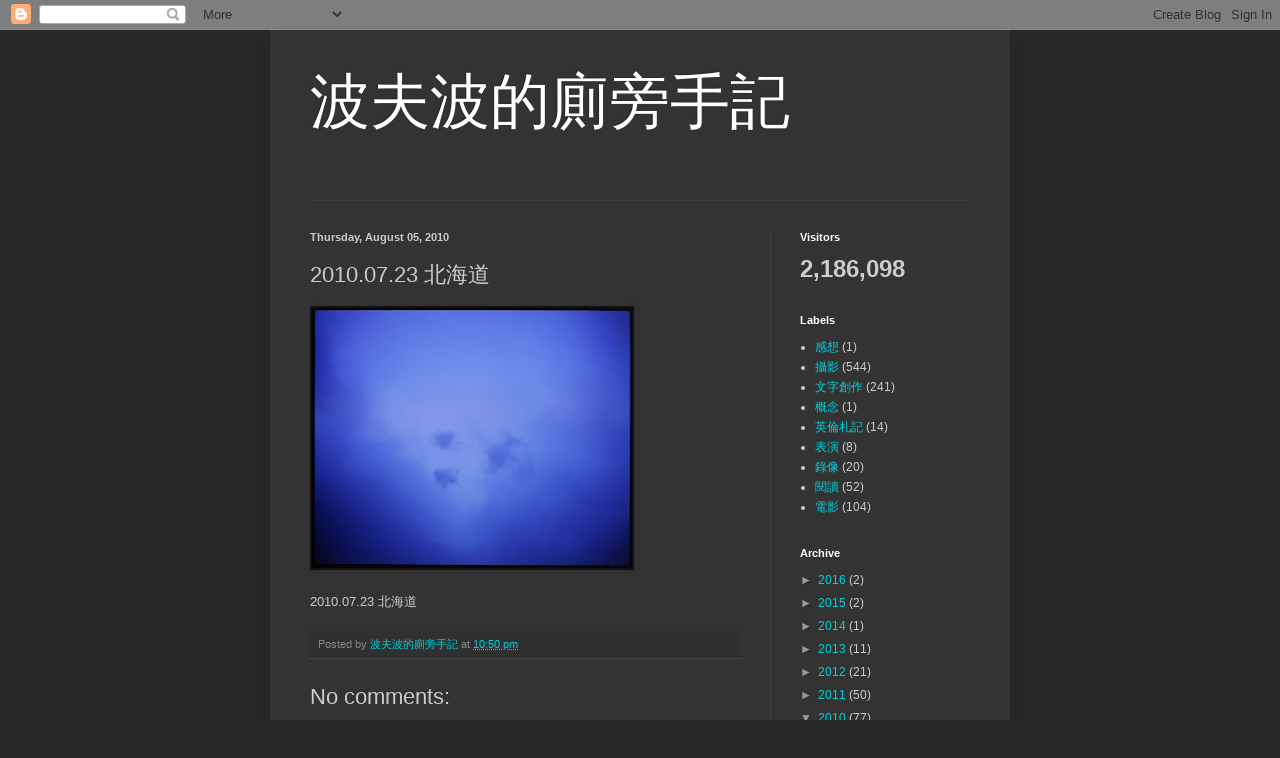

--- FILE ---
content_type: text/html; charset=UTF-8
request_url: https://ballkafka.blogspot.com/b/stats?style=BLACK_TRANSPARENT&timeRange=ALL_TIME&token=APq4FmCniJyJjimxxsYp9bewL0SAecgOHdgf7OE9Ct6y1ST8JJ-1qY9-KpWkQ7DiYoW7e689kpDIoIFU8fDHX9mH0cLNi5ELnQ
body_size: -38
content:
{"total":2186098,"sparklineOptions":{"backgroundColor":{"fillOpacity":0.1,"fill":"#000000"},"series":[{"areaOpacity":0.3,"color":"#202020"}]},"sparklineData":[[0,53],[1,7],[2,37],[3,17],[4,32],[5,21],[6,30],[7,25],[8,24],[9,72],[10,100],[11,69],[12,40],[13,3],[14,9],[15,11],[16,13],[17,35],[18,17],[19,10],[20,6],[21,7],[22,2],[23,5],[24,20],[25,70],[26,5],[27,7],[28,10],[29,1]],"nextTickMs":900000}